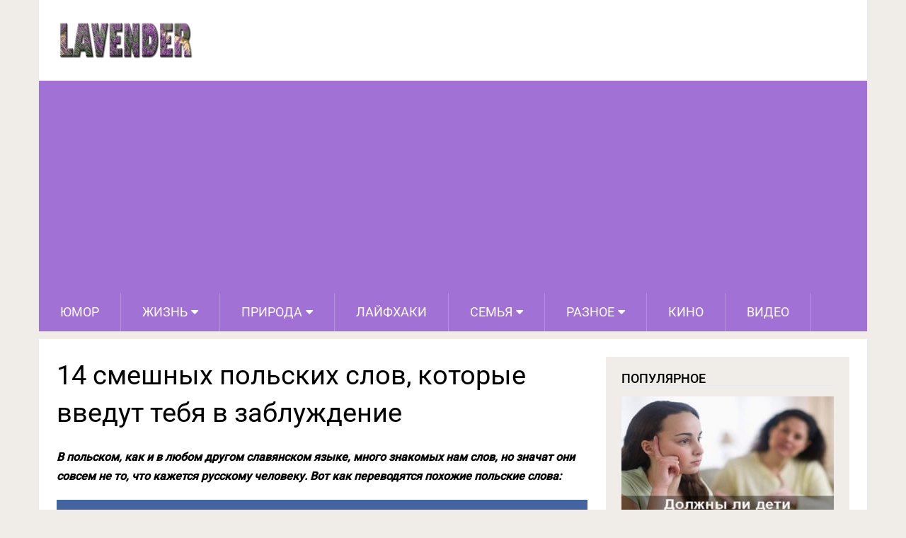

--- FILE ---
content_type: text/html; charset=utf-8
request_url: https://www.google.com/recaptcha/api2/aframe
body_size: 269
content:
<!DOCTYPE HTML><html><head><meta http-equiv="content-type" content="text/html; charset=UTF-8"></head><body><script nonce="iWDO8EpDkjPxwpRodZDWHA">/** Anti-fraud and anti-abuse applications only. See google.com/recaptcha */ try{var clients={'sodar':'https://pagead2.googlesyndication.com/pagead/sodar?'};window.addEventListener("message",function(a){try{if(a.source===window.parent){var b=JSON.parse(a.data);var c=clients[b['id']];if(c){var d=document.createElement('img');d.src=c+b['params']+'&rc='+(localStorage.getItem("rc::a")?sessionStorage.getItem("rc::b"):"");window.document.body.appendChild(d);sessionStorage.setItem("rc::e",parseInt(sessionStorage.getItem("rc::e")||0)+1);localStorage.setItem("rc::h",'1768962227302');}}}catch(b){}});window.parent.postMessage("_grecaptcha_ready", "*");}catch(b){}</script></body></html>